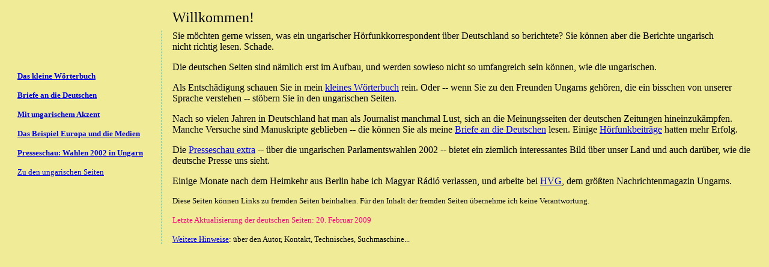

--- FILE ---
content_type: text/html
request_url: http://bedoe.de/inhalt.htm
body_size: 4472
content:
<!DOCTYPE HTML PUBLIC "-//W3C//DTD HTML 4.01 Transitional//EN">
<html lang="de-de"><head><meta content="text/html;charset=UTF-8" http-equiv="Content-Type">

<title>Iván Bedõ - Startseite</title><meta name="description" content="Berichte des ungarischen Hörfunkkorrespondenten Iván Bedö über Deutschland, die Welt und über die Medienpraxis" lang="de">
<meta name="description" content="Bedö Iván tudósításai Németországról, a világról és a médiáról. Részletes németországi krónika 1999 óta" lang="hu">
<meta name="author" content="Iván Bedö">
<meta name="keywords" content="Deutschland, Ungarn, Radio, Hörfunk, Medien" lang="de">
<meta name="keywords" content="Németország, magyar, rádió, média" lang="hu">
<meta name="GENERATOR" content="Microsoft FrontPage 3.0">


<meta name="Microsoft Theme" content="none"><meta name="Microsoft Border" content="none, default"></head>
<body bgcolor="#efeb96">
<div align="center"><center>

<table border="0" cellpadding="0" cellspacing="8" width="98%">
  <tbody><tr>
    <td align="right" valign="top" width="20%">&nbsp; </td>
    <td width="15"></td>
    <td valign="bottom" width="80%"><font face="Verdana" size="5">Willkommen! </font></td>
  </tr>
  <tr>
    <td style="border-right: thin dashed rgb(0, 128, 128);" valign="top" width="20%">&nbsp;<p>&nbsp;</p>
    <p><a href="szotar.htm"><strong><font face="Verdana" size="2">Das kleine Wörterbuch</font></strong></a></p>
    <p><a href="deutsch/briefe_inhalt.htm"><font face="Verdana" size="2"><strong>Briefe an die
    Deutschen</strong></font></a></p>
    <p><a href="deutsch/hoerfunk_inhalt.html"><font face="Verdana" size="2"><strong>Mit ungarischem Akzent</strong></font></a><a href="deutsch/humboldt.htm"><font face="Verdana" size="2"><strong></strong></font></a></p><p><a href="deutsch/humboldt.htm"><font face="Verdana" size="2"><strong>Das Beispiel
    Europa und die Medien</strong></font></a></p>
    <p><a href="politika/nemetmagyar/ps_inhalt.htm"><font face="Verdana" size="2"><strong>Presseschau:
    Wahlen 2002 in Ungarn</strong></font></a></p>
    <p><a href="tartalom.htm"><font face="Verdana" size="2">Zu den ungarischen Seiten</font></a></p></td>
    <td width="15"></td>
    <td valign="top" width="80%"><font face="Verdana">Sie möchten gerne wissen, was ein
    ungarischer Hörfunkkorrespondent über Deutschland so berichtete? Sie können aber die
    Berichte ungarisch nicht&nbsp;richtig lesen. Schade. </font><p><font face="Verdana">Die
    deutschen Seiten sind nämlich erst im Aufbau, und werden sowieso nicht so umfangreich
    sein können, wie die ungarischen. </font></p>
    <p><font face="Verdana">Als Entschädigung schauen Sie in mein <a href="szotar.htm">kleines
    Wörterbuch</a> rein. Oder -- wenn Sie zu den Freunden Ungarns gehören, die ein bisschen
    von unserer Sprache verstehen -- stöbern Sie in den ungarischen Seiten. </font></p>
    <p><font face="Verdana">Nach so vielen Jahren in Deutschland hat man als Journalist
    manchmal Lust, sich an die Meinungsseiten der deutschen Zeitungen hineinzukämpfen. Manche
    Versuche sind Manuskripte geblieben -- die können Sie als meine <a href="deutsch/briefe_inhalt.htm">Briefe an die Deutschen</a> lesen. Einige <a href="deutsch/hoerfunk_inhalt.html">Hörfunkbeiträge</a> hatten mehr Erfolg. &nbsp; </font></p>
    <p><font face="Verdana">Die <a href="politika/nemetmagyar/ps_inhalt.htm">Presseschau extra</a>
    -- über die ungarischen Parlamentswahlen 2002 -- bietet ein ziemlich interessantes Bild
    über unser Land und auch darüber, wie die deutsche Presse uns sieht. </font></p>
    <p><font face="Verdana">Einige Monate nach dem Heimkehr aus Berlin habe ich Magyar Rádió
    verlassen, und arbeite bei <a href="http://hvg.hu">HVG</a>, </font><font face="Verdana">dem größten Nachrichtenmagazin</font><font face="Verdana"> Ungarns.
    </font></p>
    <p><small><font face="Times New Roman">Diese Seiten können Links zu fremden Seiten
    beinhalten. Für den Inhalt der fremden Seiten übernehme ich keine Verantwortung.</font></small></p>
    <p><font color="#ff0080" face="Times New Roman"><small>Letzte Aktualisierung der deutschen
    Seiten: 20. Februar 2009</small></font></p>
    <p><small><font face="Times New Roman"><a href="inhalt2.htm">Weitere Hinweise</a>: über
    den Autor, Kontakt, Technisches, Suchmaschine...</font></small></p></td>
  </tr>
</tbody></table>
</center></div>

<p>&nbsp; 
</p></body></html>